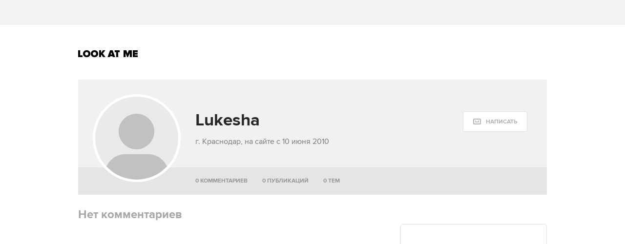

--- FILE ---
content_type: text/html; charset=utf-8
request_url: http://www.lookatme.ru/users/201481
body_size: 6682
content:
<!DOCTYPE html><html xmlns="http://www.w3.org/1999/xhtml" xmlns:og="http://ogp.me/ns#" xmlns:fb="http://ogp.me/ns/fb#"><head prefix="og: http://ogp.me/ns# fb: http://ogp.me/ns/fb# article: http://ogp.me/ns/article#"><meta charset="UTF-8"/><link rel="shortcut icon" href="http://lamcdn.net/www.lookatme.ru/gui/favicon-5293a30d03fd76cae674ae4725cac7b1526b4f8432ca415ddd7dc37f51cefa29.ico" /><link rel="apple-touch-icon" href="http://lamcdn.net/www.lookatme.ru/gui/apple-touch-icon-3d4dd010e27760ea60893215b7c7903678ba33df5174e5067b4b61a47845711d.png"/><meta name="viewport" content="width=1024"><title>lukesha — Look At Me</title><meta property="fb:app_id" content="117452651631865" />
<meta property="og:site_name" content="Look At Me" />
<meta property="og:type" content="website" />
<meta name="description" content="Профиль пользователя lukesha — Look At Me"/><meta name="csrf-param" content="authenticity_token" />
<meta name="csrf-token" content="P+Nq8l6QyDgHf6kJD6a4h0OR/EsZH+yUX36fP4QOCAfWmjLfMn2sC6gj8W6g5Q8/+CtVspw8JhG56gs2oDcQ8Q==" /><link rel="stylesheet" media="all" href="http://lamcdn.net/www.lookatme.ru/gui/application-e8dab515b38823493aed48289471cefd7a8008533c5189f34c607be319b6df41.css" /><script type="text/javascript">var LAM = {CurrentUser: {"logged_in":false},CurrentCity: {"id":1,"name":"Москва","in_name":"Москве"},SiteVisit: {"group":"direct","type":"return"},Components: {},Apps: {},Applications: {},Utils: {},Observer: {},Debug: function() { if (window.console) console.log(arguments); },DustGlobals: {lazy_img: },WidgetsContent: {  }};LAM.Errbit = {"api_key":null,"host":"errbit.lookatmedia.ru","port":80};LAM.Errbit.env = 'production';LAM.Config = {CLIENT_TYPE: 'desktop',APP_NAME: 'Look At Me',CDN_PATH: 'http://lamcdn.net/www.lookatme.ru',PRODUCTION: true,LOGGED_IN: false,VK_APP_ID: 2225640,FB_APP_ID: '117452651631865',FBAUTH_SESSION_PATH: '/session.json?connect=fb',FBAUTH_RETURN_TO: null,VKButtons: [],DOMAIN_NAME: 'http://' + window.location.hostname,USERNAME_SYMBOLS: /^[a-zA-Z0-9-_]*$/,BUTTON_DISABLE_ON_PROCESSING: true,UPLOADER_IMAGE_PATH: function () { return '/uploaded_images?lam_flash_session_id=' + encodeURIComponent($.cookie('lam')); },UPLOADER_SWF_PATH: "",Z_IMG_BASE64: '[data-uri]',COMMENT_ZEROPIXEL_URL: 'http://ads.adfox.ru/5024/getCode?p1=bhvl&p2=v&ptrc=b&pfc=iyza&pfb=bzfpp&puid1=&puid2=&puid3=&puid4=&puid5=&puid6=&pr=empzqux'};</script><script src="http://lamcdn.net/www.lookatme.ru/gui/application-cb0ea13456ddca0e183d33bec763bf501c8d61b9974015ad491e54fdd7df14f9.js"></script><script type="text/javascript">var I18n = I18n || {};I18n.defaultLocale = 'ru';I18n.locale = 'ru';/* Init dust context */var dustContext = dust.makeBase(dust.handlers || {}).push(LAM.DustGlobals);var WTF = {FB_APP_ID: LAM.Config.FB_APP_ID,onItemRender: LAM.Config.WTF_onItemRender,onBroadcastRender: LAM.Config.WTF_onBroadcastRender};</script><script type="text/javascript">var AUTH = {mobile: false,client_id: '03e1f32ac117fcd9809557d0e2b54053369804eed1c1f0d1b693b95a139a5945',redirect_url: 'http://www.lookatme.ru',provider_login: 'http://www.lookatme.ru/auth/lookatmedia',use_ssl: true,hide_close_button: false,with_provider: true,space: 'lookatme'};</script><!-- START Google Analytics tracking code
<script type="text/javascript">
  var _gaq = _gaq || [];
  _gaq.push(['_setAccount', 'UA-2116764-1']);
  _gaq.push(['_trackPageview']);
  (function() {
    var ga = document.createElement('script'); ga.type = 'text/javascript'; ga.async = true;
    ga.src = ('https:' == document.location.protocol ? 'https://' : 'http://') + 'stats.g.doubleclick.net/dc.js';
    var s = document.getElementsByTagName('script')[0]; s.parentNode.insertBefore(ga, s);
  })();
</script>
<!-- END Google Analytics tracking code -->

<!-- START Google tag (gtag.js) -->
<script async src="https://www.googletagmanager.com/gtag/js?id=G-WEYW5HF4VZ"></script>
<script>
  window.dataLayer = window.dataLayer || [];
  function gtag(){dataLayer.push(arguments);}
  gtag('js', new Date());

  gtag('config', 'G-WEYW5HF4VZ');
</script>
<!-- END Google tag (gtag.js) -->

<!-- START Yandex Metrika tracking code -->
<script type="text/javascript">
(function (d, w, c) {
    (w[c] = w[c] || []).push(function() {
        try {
            w.yaCounter1599583 = new Ya.Metrika({id:1599583,
                    webvisor:true,
                    clickmap:true,
                    trackLinks:true});
        } catch(e) { }
    });

    var n = d.getElementsByTagName("script")[0],
        s = d.createElement("script"),
        f = function () { n.parentNode.insertBefore(s, n); };
    s.type = "text/javascript";
    s.async = true;
    s.src = (d.location.protocol == "https:" ? "https:" : "http:") + "//mc.yandex.ru/metrika/watch.js";

    if (w.opera == "[object Opera]") {
        d.addEventListener("DOMContentLoaded", f, false);
    } else { f(); }
})(document, window, "yandex_metrika_callbacks");
</script>
<noscript><div><img src="//mc.yandex.ru/watch/1599583" style="position:absolute; left:-9999px;" alt="" /></div></noscript>
<!-- END Yandex Metrika tracking code -->

<!-- START Rentafont init -->
<script>
function P(t){if(A.l!=''){var n=document.createElement("link");n.setAttribute("href","//rentafont.com/web_fonts/webfontcss/"+A.s+"?fonts="+A.l+"&formats="+t+"&by_style="+A.a),n.setAttribute("rel","stylesheet"),n.setAttribute("type","text/css"),document.getElementsByTagName("head")[0].appendChild(n)}}
function F(){var t=A.b;switch(t){case"Opera":f="woff-svg";break;case"Chrome":f="woff-ttf-svg";break;case"Safari":f="svg-ttf";break;case"Mozilla":f="eot-woff";break;case"Explorer":f="eot-woff";break;case"Firefox":f="ttf-woff";break;default:f="ttf"}
P(f)}
var A={init:function(){this.s=WebFontConfig.id;this.l=WebFontConfig.fonts;if(WebFontConfig.by_style){this.a=1}
else{this.a=0};if((window.opr&&opr.addons)||window.opera||(navigator.userAgent.indexOf(' OPR/')>=0))
this.b="Opera";if(typeof InstallTrigger!=='undefined')
this.b="Firefox";if(Object.prototype.toString.call(window.HTMLElement).indexOf('Constructor')>0)
this.b="Safari";if((false)||(document.documentMode))
this.b="Explorer";if(!(document.documentMode)&&window.StyleMedia)
this.b="Edge";if(window.chrome&&window.chrome.webstore)
this.b="Chrome";F();}};document.addEventListener("DOMContentLoaded",function(){A.init();});
</script>
<!-- END Rentafont init -->

<!-- START New AdFox Library -->
<script src="https://yastatic.net/pcode/adfox/loader.js" crossorigin="anonymous"></script>
<!-- END New AdFox Library -->

<!-- START Buzzoola Init -->
<script type="text/javascript">
  (function (w, d) {
    var c = d.createElement("script");
    c.src = "https://tube.buzzoola.com/new/build/buzzlibrary.js";
    c.type = "text/javascript";
    c.async = !0;
    var f = function () {
      var p = d.getElementsByTagName("script")[0];
      p.parentNode.insertBefore(c, p);
    };
      "[object Opera]" == w.opera ? d.addEventListener("DOMContentLoaded", f, !1) : f();
    })(window, document);
</script>
<style>
  .buzzplayer-container:not(:empty) { max-width: 620px; margin-top: 20px; margin-bottom: 30px; }
</style>
<!-- END Buzzoola Init -->

<!-- START VK Retargeting -->
<script type="text/javascript">(window.Image ? (new Image()) : document.createElement('img')).src = location.protocol + '//vk.com/rtrg?r=lGdS1rPFJ4Zeh6yf20E*5ORj2olqyjTEltCafYDC1eObN9JQ5r5/JMMzOGwyYwhPKn5rw*cUUf5vKgKNMrCC3MCXQE*GydZfmFRiwXBccAsJ4IU5HEZ/6Dq3m67q5J*F34Ihw2VwAAH6cpzQf4HEl*EbDqoyyAeUH58HQvz2YNg-';</script>
<!-- END VK Retargeting -->

<script async src="//pagead2.googlesyndication.com/pagead/js/adsbygoogle.js"></script>
<script>
  (adsbygoogle = window.adsbygoogle || []).push({
    google_ad_client: "ca-pub-4817566889580409",
    enable_page_level_ads: true
  });
</script><style>  .auth_logo { background: none!important; } </style></head><body class="narrow-window narrow  users"><svg display="none" width="0" height="0" version="1.1" xmlns="http://www.w3.org/2000/svg" xmlns:xlink="http://www.w3.org/1999/xlink">&#13;<defs>&#13;<symbol id="icon_views" viewbox="0 0 14 10">&#13;<title>Views</title>&#13;<path fill-rule="evenodd" clip-rule="evenodd" d="M7,10c-2.7,0-5.5-2.6-7-5c1.5-2.4,4.3-5,7-5c2.7,0,5.5,2.7,7,5 C12.5,7.4,9.7,10,7,10z M7,2C5.3,2,4,3.3,4,5c0,1.7,1.3,3,3,3c1.7,0,3-1.3,3-3C10,3.3,8.6,2,7,2z M7,6C6.4,6,6,5.6,6,5 c0-0.6,0.4-1,1-1s1,0.4,1,1C8,5.6,7.6,6,7,6z"></path>&#13;</symbol>&#13;<symbol id="icon_comments" viewbox="0 0 11 11">&#13;<title>Comments</title>&#13;<path d="M3,10.9l0-4H0V0h11v7H7L3,10.9z"></path>&#13;</symbol>&#13;<symbol id="icon_prev" viewbox="0 0 12 21">&#13;<title>Previous</title>&#13;<polygon points="12,19.5 10.5,21 0,10.5 10.5,0 12,1.5 3,10.5 "></polygon>&#13;</symbol>&#13;<symbol id="icon_next" viewbox="0 0 12 21">&#13;<title>Next</title>&#13;<polygon points="0,19.5 1.5,21 12,10.5 1.5,0 0,1.5 9,10.5 "></polygon>&#13;</symbol>&#13;<symbol id="icon_search" viewbox="0 0 13 13">&#13;<title>Search</title>&#13;<path d="M10.2,8.9l2.8,2.8L11.7,13l-2.8-2.8c-0.9,0.7-2.1,1-3.2,1c-1.5,0-2.9-0.6-4-1.6C0.6,8.5,0,7.1,0,5.6s0.6-2.9,1.6-4 C2.7,0.6,4.1,0,5.6,0c1.5,0,2.9,0.6,4,1.7c1,1,1.5,2.2,1.6,3.5C11.3,6.5,11,7.8,10.2,8.9z M3,8.3C3.7,9,4.6,9.3,5.6,9.3 S7.5,9,8.2,8.3C9,7.5,9.3,6.6,9.3,5.6S9,3.7,8.2,3C7.5,2.3,6.6,1.9,5.6,1.9C4.6,1.9,3.7,2.3,3,3C2.3,3.7,1.9,4.6,1.9,5.6 C1.9,6.6,2.3,7.5,3,8.3z"></path>&#13;</symbol>&#13;</defs>&#13;</svg><div class="page-content"><div class="row row-banner"><div class="row-cont"><div class="banner banner-top"><!--AdFox START-->
<!--lookatme.ru-->
<!--Площадка: lookatme.ru / * / *-->
<!--Тип баннера: 990x90 js-->
<!--Расположение: <верх страницы>-->
<div id="adfox_15095366600851409"></div>
<script>
    window.Ya.adfoxCode.create({
        ownerId: 5024,
        containerId: 'adfox_15095366600851409',
        params: {
            pp: 'g',
            ps: 'egb',
            p2: 'dtye',
            puid1: '',
            puid2: '',
            puid3: '',
            puid4: '',
            puid5: '',
            puid6: '',
            puid7: '',
            puid8: '',
            puid9: '',
            puid10: '',
            puid11: ''
        }
    });
</script></div></div></div><div class="row site-header" role="user_panel"><div class="row-cont"><a href="/" title="Look At Me" class="site-logo">Look At Me</a></div></div><div class="row user-header"><div class="row-cont"><div class="user-badge user-badge-social-free" role="user" data-login="201481" data-user-id="202875"><div class="userpic"><img src="http://lamcdn.net/www.lookatme.ru/gui/default/userpic-original-ebe13dbe126d122c2ea08c502df64166675b41816e7cc25be5d4e431169cdb59.png" width="170" alt="201481" title="201481" /></div><div class="info"><h1 class="g-title">Lukesha</h1><p>г. Краснодар, на сайте с 10 июня 2010</p><div class="action"><a role="message:show_form" data-permalink="201481" data-full_name="lukesha" data-allowed-for="activated" href="#" class="button button-big button-icon button-icon-mail"><span class="text">Написать</span></a></div></div></div><ul class="menu" data-mark_active=><li data-mark="comments" data-default="true"><a href="/users/201481">0 комментариев</a></li><li data-mark="posts"><a href="/users/201481/posts">0 публикаций</a></li><li data-mark="topics"><a href="/users/201481/community">0 тем</a></li></ul></div></div><div class="row main-content"><div class="row-cont"><div class="content app-content"><div class="profile profile-comments "><div class="no-content"><h2>Нет комментариев</h2></div></div><script type="text/javascript">LAM.Utils.init({items: [{type: 'UserComments',options: {user: '201481'}}]});</script></div><script type="text/javascript">LAM.Utils.initLazyImages();</script><aside id="sidebar" class="sidebar"><div class="banner banner_300_90"><!--AdFox START-->
<!--lookatme.ru-->
<!--Площадка: Lookatme.ru / * / *-->
<!--Тип баннера: 300x90js new button-->
<!--Расположение: <верх страницы>-->
<script type="text/javascript">
<!--
if (typeof(pr) == 'undefined') { var pr = Math.floor(Math.random() * 1000000); }
if (typeof(document.referrer) != 'undefined') {
  if (typeof(afReferrer) == 'undefined') {
    afReferrer = escape(document.referrer);
  }
} else {
  afReferrer = '';
}
var addate = new Date(); 
document.write('<scr' + 'ipt type="text/javascript" src="http://ads.adfox.ru/5024/prepareCode?pp=g&amp;ps=egb&amp;p2=eqhv&amp;pct=c&amp;plp=a&amp;pli=a&amp;pop=a&amp;pr=' + pr +'&amp;pt=b&amp;pd=' + addate.getDate() + '&amp;pw=' + addate.getDay() + '&amp;pv=' + addate.getHours() + '&amp;prr=' + afReferrer + '&amp;puid1=&amp;puid2=&amp;puid3=&amp;puid4=&amp;puid5=&amp;puid6="><\/scr' + 'ipt>');
// -->
</script>
<!--AdFox END--></div><div class="banner-centering-wrap banner-border-wrap"><div id="rightTopBanner" class="banner banner-on_z_top">
<!--AdFox START-->
<!--lookatme.ru-->
<!--Площадка: lookatme.ru / * / *-->
<!--Тип баннера: 240x400 / 300x500-->
<!--Расположение: <верх страницы>-->
<div id="adfox_15095390674684453"></div>
<script>
    window.Ya.adfoxCode.create({
        ownerId: 5024,
        containerId: 'adfox_15095390674684453',
        params: {
            pp: 'g',
            ps: 'egb',
            p2: 'cbf',
            puid1: '',
            puid2: '',
            puid3: '',
            puid4: '',
            puid5: '',
            puid6: '',
            puid7: '',
            puid8: '',
            puid9: '',
            puid10: '',
            puid11: ''
        }
    });
</script>




</div><a href="/pages/about" class="banner-ad-link">Купить рекламу</a></div><div class="banner"><!--AdFox START-->
<!--lookatme.ru-->
<!--Площадка: Lookatme.ru / * / *-->
<!--Тип баннера: 240x90js-->
<!--Расположение: <середина страницы>-->
<script type="text/javascript">
<!--
if (typeof(pr) == 'undefined') { var pr = Math.floor(Math.random() * 1000000); }
if (typeof(document.referrer) != 'undefined') {
  if (typeof(afReferrer) == 'undefined') {
    afReferrer = escape(document.referrer);
  }
} else {
  afReferrer = '';
}
var addate = new Date(); 
document.write('<scr' + 'ipt type="text/javascript" src="http://ads.adfox.ru/5024/prepareCode?pp=h&amp;ps=egb&amp;p2=ehkh&amp;pct=c&amp;plp=a&amp;pli=a&amp;pop=a&amp;pr=' + pr +'&amp;pt=b&amp;pd=' + addate.getDate() + '&amp;pw=' + addate.getDay() + '&amp;pv=' + addate.getHours() + '&amp;prr=' + afReferrer + '&amp;puid1=&amp;puid2=&amp;puid3=&amp;puid4=&amp;puid5=&amp;puid6="><\/scr' + 'ipt>');
// -->
</script>
<!--AdFox END-->
</div></aside></div></div><div class="page-footer"><div class="row"><div class="row-cont block-justifier"><div class="just-bl just-bl-x1"><a href="/" class="footer-logo">Look At Me</a></div><div class="just-bl just-bl-x4"><p class="footer-copy">&copy;&nbsp;2007&ndash;2024 Look At Me. Интернет-сайт о креативных индустриях.<br>Использование материалов Look At Me разрешено только с предварительного согласия<br>правообладателей. Все права на картинки и тексты принадлежат их авторам.<br>Сайт может содержать контент, не предназначенный для лиц младше <strong style="font-size: 14px;font-family: 'ProximaNova-Bold';">16 лет</strong>.</p></div><ul class="footer-socials"><li class="footer-fb"><a href="http://www.facebook.com/lookatme.news" target="_blank">Facebook</a></li><li class="footer-vk"><a href="http://vkontakte.ru/club486026" target="_blank">Vk.com</a></li><li class="footer-tw"><a href="http://twitter.com/lookatme_news" target="_blank">Twitter</a></li><li class="footer-google"><a href="https://plus.google.com/117422155154749482956" target="_blank">Google+</a></li><li class="footer-rss"><a href="/feeds">RSS</a></li></ul></div></div><div class="row"><div class="row-cont"><ul class="footer-links"><li><a href="/pages/lookatme">О сайте</a></li><li><a href="/pages/contact">Контакты</a></li><li><a href="/pages/about">Рекламодателям</a></li><li><a href="/pages/copyright">Правообладателям</a></li><li><a href="/pages/licence">Правила</a></li><li><a href="/pages/faq">Помощь</a></li></ul><div class="footer-counters"></div><ul class="lookatmedia-projects"><li class="furfur"><a href="http://www.furfur.me" title="Furfur" target="_blank">Furfur</a></li></ul></div></div></div></div><script>LAM.Utils.mark_active();</script><script src="https://auth.look-at-media.com/widget.js" type="text/javascript"></script></body></html>


--- FILE ---
content_type: text/html; charset=utf-8
request_url: https://www.google.com/recaptcha/api2/aframe
body_size: 266
content:
<!DOCTYPE HTML><html><head><meta http-equiv="content-type" content="text/html; charset=UTF-8"></head><body><script nonce="T0l7l_1keaMR7D3Wy44cJw">/** Anti-fraud and anti-abuse applications only. See google.com/recaptcha */ try{var clients={'sodar':'https://pagead2.googlesyndication.com/pagead/sodar?'};window.addEventListener("message",function(a){try{if(a.source===window.parent){var b=JSON.parse(a.data);var c=clients[b['id']];if(c){var d=document.createElement('img');d.src=c+b['params']+'&rc='+(localStorage.getItem("rc::a")?sessionStorage.getItem("rc::b"):"");window.document.body.appendChild(d);sessionStorage.setItem("rc::e",parseInt(sessionStorage.getItem("rc::e")||0)+1);localStorage.setItem("rc::h",'1768785958138');}}}catch(b){}});window.parent.postMessage("_grecaptcha_ready", "*");}catch(b){}</script></body></html>